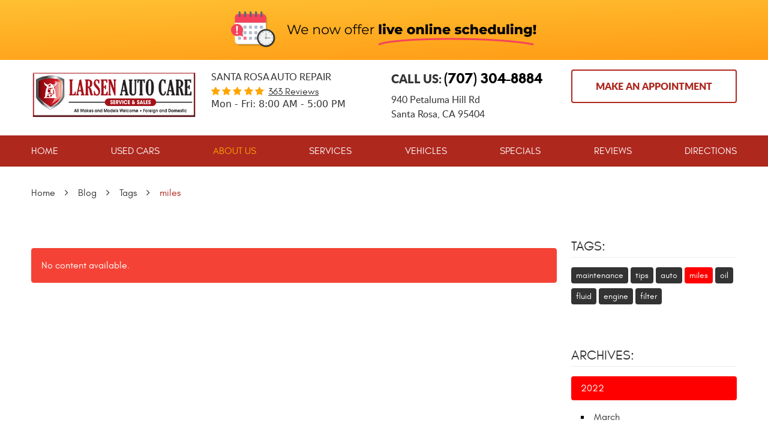

--- FILE ---
content_type: text/html; charset=utf-8
request_url: https://larsenautocare.com/blog/tags/miles
body_size: 11415
content:
<!DOCTYPE HTML><html lang="en"><!-- HTML Copyright © 2026 Kukui Corporation. All rights reserved. --><head><meta charset="utf-8" /><meta name="viewport" content="width=device-width,initial-scale=1" /><title> Blog - "miles" Tag - Larsen Auto Care </title><link rel="canonical" href="https://larsenautocare.com/blog/tags/miles" /><meta name="robots" content="noindex,nofollow,noarchive,nosnippet" /><meta name="googlebot" content="none,noindex,nofollow,noarchive,nosnippet,noodp,noimageindex" /><meta name="bingbot" content="noindex,nofollow,noarchive,nosnippet,nocache,noodp" /><meta name="msnbot" content="noindex,nofollow,noarchive,nosnippet,nocache,noodp" /><meta name="slurp" content="noindex,nofollow,noarchive,nosnippet,noodp,noydir" /><meta name="teoma" content="noindex,nofollow,noarchive" /><meta name="adsbot-google" content="index,follow,archive,snippet,odp,imageindex" /><meta name="adidxbot" content="index,follow,archive,snippet,cache,odp" /><meta name="description" content="Blog | &quot;miles&quot; Tag" /><meta property="og:type" content="website" /><meta property="og:locale" content="en_US" /><meta property="og:site_name" content="Larsen Auto Care" /><meta property="og:url" content="https://larsenautocare.com/blog/tags/miles" /><meta property="og:title" content="Blog - &quot;miles&quot; Tag - Larsen Auto Care" /><meta property="og:description" content="Blog | &quot;miles&quot; Tag" /><meta property="og:image" content="https://larsenautocare.com/Files/images/og-image.jpg" /><link rel="alternate" type="application/rss+xml" href="https://larsenautocare.com/rss" title="Larsen Auto Care RSS" /><script type="application/ld+json">[{"@context":"https://schema.org","@type":"AutomotiveBusiness","name":"Larsen Auto Care","alternateName":"Santa Rosa Auto Repair","telephone":"+1 (707) 304-8884","currenciesAccepted":"USD","priceRange":"$$$","url":"https://larsenautocare.com","logo":"https://larsenautocare.com/Files/Images/logo.png","image":"https://larsenautocare.com/Files/images/google-info-window.jpg","address":{"@type":"PostalAddress","name":"Larsen Auto Care","streetAddress":"940 Petaluma Hill Rd","addressLocality":"Santa Rosa","addressRegion":"CA","addressCountry":"USA","postalCode":"95404"},"openingHours":["Mon-Fri 08:00-17:00"],"hasmap":"https://www.google.com/maps/place/940 Petaluma Hill Rd Santa Rosa, CA 95404","aggregateRating":{"@type":"AggregateRating","bestRating":"5","worstRating":"1","ratingCount":"363","ratingValue":"4.9"},"sameAs":["https://goo.gl/maps/zHQ6NdqNoTgZiu3e6","https://www.facebook.com/larsenauto/","https://www.yelp.com/biz/larsen-auto-care-santa-rosa-2","http://search.google.com/local/writereview?placeid=ChIJTwiizhlIhIARwOQ6Kj0Y6LA","https://www.facebook.com/pg/larsenauto/reviews/?ref=page_internal","https://www.yelp.com/writeareview/biz/09QKf5SoXaAsXmzB3VLMMw"]},{"@context":"https://schema.org","@type":"BreadcrumbList","itemListElement":[{"@type":"ListItem","position":"1","item":{"@id":"https://larsenautocare.com","name":"Home"}},{"@type":"ListItem","position":"2","item":{"@id":"https://larsenautocare.com/blog","name":"Blog"}},{"@type":"ListItem","position":"3","item":{"@id":"https://larsenautocare.com/blog/tags","name":"Tags"}},{"@type":"ListItem","position":"4","item":{"@id":"https://larsenautocare.com/blog/tags/miles","name":"miles"}}]}]</script><!-- Global site tag (gtag.js) - Google Ads: 357267725 --><script async src="https://www.googletagmanager.com/gtag/js?id=AW-357267725"></script><script> window.dataLayer = window.dataLayer || []; function gtag(){dataLayer.push(arguments);} gtag('js', new Date()); gtag('config', 'UA-201430414-12'); gtag('config', 'G-1RCTVWLZWH'); gtag('config', 'AW-357267725'); gtag('event', 'conversion', {'send_to': 'AW-357267725/AuVrCPLlq7kCEI3yraoB'}); </script><style type="text/css">/*! * Bootstrap v3.3.7 (http://getbootstrap.com) * Copyright 2011-2018 Twitter, Inc. * Licensed under MIT (https://github.com/twbs/bootstrap/blob/master/LICENSE) */ /*! * Generated using the Bootstrap Customizer (<none>) * Config saved to config.json and <none> */ /*! normalize.css v3.0.3 | MIT License | github.com/necolas/normalize.css */ *{outline:0;margin:0;border:0;padding:0}*,*:before,*:after{-webkit-box-sizing:border-box;box-sizing:border-box}html{-ms-overflow-style:scrollbar;-ms-text-size-adjust:100%;-webkit-text-size-adjust:100%;-webkit-tap-highlight-color:rgba(0,0,0,0)}html,body,div,span,applet,object,iframe,h1,h2,h3,h4,h5,h6,p,blockquote,pre,a,abbr,acronym,address,big,cite,code,del,dfn,em,img,ins,kbd,q,s,samp,small,strike,strong,sub,sup,tt,var,b,u,i,center,dl,dt,dd,ol,ul,li,fieldset,form,label,legend,table,caption,tbody,tfoot,thead,tr,th,td,article,aside,canvas,details,embed,figure,figcaption,footer,header,hgroup,menu,nav,output,ruby,section,summary,time,mark,audio,video{background:transparent;font-size:100%;font-family:-apple-system,BlinkMacSystemFont,system-ui,"Segoe UI",Tahoma,Roboto,Oxygen,Oxygen-Sans,Ubuntu,Cantarell,"Fira Sans","Droid Sans","Helvetica Neue","Noto Sans",Arial,sans-serif,"Apple Color Emoji","Segoe UI Emoji","Segoe UI Symbol","Noto Color Emoji";text-decoration:none;vertical-align:baseline}article,aside,details,figcaption,figure,footer,header,hgroup,main,menu,nav,section,summary{display:block}:focus{outline:0}[tabindex="-1"]:focus{outline:0!important}b,strong{font-weight:bolder}a{text-decoration:none}a:hover,a:focus,a:active{outline:0;text-decoration:underline}a:not([href]):not([tabindex]){color:inherit;text-decoration:none}a:not([href]):not([tabindex]):hover,a:not([href]):not([tabindex]):focus{color:inherit;text-decoration:none}a:not([href]):not([tabindex]):focus{outline:0}img{max-width:100%;height:auto;border:0;-ms-interpolation-mode:bicubic;vertical-align:middle}svg{overflow:hidden;vertical-align:middle}iframe,embed,object,video,audio,canvas{display:inline-block;max-width:100%}audio:not([controls]){display:none;height:0}template{display:none}[hidden]{display:none}.container{margin-right:auto;margin-left:auto;padding-left:12px;padding-right:12px}@media(min-width:768px){.container{width:744px}}@media(min-width:992px){.container{width:964px}}@media(min-width:1224px){.container{width:1200px}}.container-fluid{margin-right:auto;margin-left:auto;padding-left:12px;padding-right:12px}.row{margin-left:-12px;margin-right:-12px}.col-xs-1,.col-sm-1,.col-md-1,.col-lg-1,.col-xs-2,.col-sm-2,.col-md-2,.col-lg-2,.col-xs-3,.col-sm-3,.col-md-3,.col-lg-3,.col-xs-4,.col-sm-4,.col-md-4,.col-lg-4,.col-xs-5,.col-sm-5,.col-md-5,.col-lg-5,.col-xs-6,.col-sm-6,.col-md-6,.col-lg-6,.col-xs-7,.col-sm-7,.col-md-7,.col-lg-7,.col-xs-8,.col-sm-8,.col-md-8,.col-lg-8,.col-xs-9,.col-sm-9,.col-md-9,.col-lg-9,.col-xs-10,.col-sm-10,.col-md-10,.col-lg-10,.col-xs-11,.col-sm-11,.col-md-11,.col-lg-11,.col-xs-12,.col-sm-12,.col-md-12,.col-lg-12{position:relative;min-height:1px;padding-left:12px;padding-right:12px}.col-xs-1,.col-xs-2,.col-xs-3,.col-xs-4,.col-xs-5,.col-xs-6,.col-xs-7,.col-xs-8,.col-xs-9,.col-xs-10,.col-xs-11,.col-xs-12{float:left}.col-xs-12{width:100%}.col-xs-11{width:91.66666667%}.col-xs-10{width:83.33333333%}.col-xs-9{width:75%}.col-xs-8{width:66.66666667%}.col-xs-7{width:58.33333333%}.col-xs-6{width:50%}.col-xs-5{width:41.66666667%}.col-xs-4{width:33.33333333%}.col-xs-3{width:25%}.col-xs-2{width:16.66666667%}.col-xs-1{width:8.33333333%}.col-xs-pull-12{right:100%}.col-xs-pull-11{right:91.66666667%}.col-xs-pull-10{right:83.33333333%}.col-xs-pull-9{right:75%}.col-xs-pull-8{right:66.66666667%}.col-xs-pull-7{right:58.33333333%}.col-xs-pull-6{right:50%}.col-xs-pull-5{right:41.66666667%}.col-xs-pull-4{right:33.33333333%}.col-xs-pull-3{right:25%}.col-xs-pull-2{right:16.66666667%}.col-xs-pull-1{right:8.33333333%}.col-xs-pull-0{right:auto}.col-xs-push-12{left:100%}.col-xs-push-11{left:91.66666667%}.col-xs-push-10{left:83.33333333%}.col-xs-push-9{left:75%}.col-xs-push-8{left:66.66666667%}.col-xs-push-7{left:58.33333333%}.col-xs-push-6{left:50%}.col-xs-push-5{left:41.66666667%}.col-xs-push-4{left:33.33333333%}.col-xs-push-3{left:25%}.col-xs-push-2{left:16.66666667%}.col-xs-push-1{left:8.33333333%}.col-xs-push-0{left:auto}.col-xs-offset-12{margin-left:100%}.col-xs-offset-11{margin-left:91.66666667%}.col-xs-offset-10{margin-left:83.33333333%}.col-xs-offset-9{margin-left:75%}.col-xs-offset-8{margin-left:66.66666667%}.col-xs-offset-7{margin-left:58.33333333%}.col-xs-offset-6{margin-left:50%}.col-xs-offset-5{margin-left:41.66666667%}.col-xs-offset-4{margin-left:33.33333333%}.col-xs-offset-3{margin-left:25%}.col-xs-offset-2{margin-left:16.66666667%}.col-xs-offset-1{margin-left:8.33333333%}.col-xs-offset-0{margin-left:0%}@media(min-width:768px){.col-sm-1,.col-sm-2,.col-sm-3,.col-sm-4,.col-sm-5,.col-sm-6,.col-sm-7,.col-sm-8,.col-sm-9,.col-sm-10,.col-sm-11,.col-sm-12{float:left}.col-sm-12{width:100%}.col-sm-11{width:91.66666667%}.col-sm-10{width:83.33333333%}.col-sm-9{width:75%}.col-sm-8{width:66.66666667%}.col-sm-7{width:58.33333333%}.col-sm-6{width:50%}.col-sm-5{width:41.66666667%}.col-sm-4{width:33.33333333%}.col-sm-3{width:25%}.col-sm-2{width:16.66666667%}.col-sm-1{width:8.33333333%}.col-sm-pull-12{right:100%}.col-sm-pull-11{right:91.66666667%}.col-sm-pull-10{right:83.33333333%}.col-sm-pull-9{right:75%}.col-sm-pull-8{right:66.66666667%}.col-sm-pull-7{right:58.33333333%}.col-sm-pull-6{right:50%}.col-sm-pull-5{right:41.66666667%}.col-sm-pull-4{right:33.33333333%}.col-sm-pull-3{right:25%}.col-sm-pull-2{right:16.66666667%}.col-sm-pull-1{right:8.33333333%}.col-sm-pull-0{right:auto}.col-sm-push-12{left:100%}.col-sm-push-11{left:91.66666667%}.col-sm-push-10{left:83.33333333%}.col-sm-push-9{left:75%}.col-sm-push-8{left:66.66666667%}.col-sm-push-7{left:58.33333333%}.col-sm-push-6{left:50%}.col-sm-push-5{left:41.66666667%}.col-sm-push-4{left:33.33333333%}.col-sm-push-3{left:25%}.col-sm-push-2{left:16.66666667%}.col-sm-push-1{left:8.33333333%}.col-sm-push-0{left:auto}.col-sm-offset-12{margin-left:100%}.col-sm-offset-11{margin-left:91.66666667%}.col-sm-offset-10{margin-left:83.33333333%}.col-sm-offset-9{margin-left:75%}.col-sm-offset-8{margin-left:66.66666667%}.col-sm-offset-7{margin-left:58.33333333%}.col-sm-offset-6{margin-left:50%}.col-sm-offset-5{margin-left:41.66666667%}.col-sm-offset-4{margin-left:33.33333333%}.col-sm-offset-3{margin-left:25%}.col-sm-offset-2{margin-left:16.66666667%}.col-sm-offset-1{margin-left:8.33333333%}.col-sm-offset-0{margin-left:0%}}@media(min-width:992px){.col-md-1,.col-md-2,.col-md-3,.col-md-4,.col-md-5,.col-md-6,.col-md-7,.col-md-8,.col-md-9,.col-md-10,.col-md-11,.col-md-12{float:left}.col-md-12{width:100%}.col-md-11{width:91.66666667%}.col-md-10{width:83.33333333%}.col-md-9{width:75%}.col-md-8{width:66.66666667%}.col-md-7{width:58.33333333%}.col-md-6{width:50%}.col-md-5{width:41.66666667%}.col-md-4{width:33.33333333%}.col-md-3{width:25%}.col-md-2{width:16.66666667%}.col-md-1{width:8.33333333%}.col-md-pull-12{right:100%}.col-md-pull-11{right:91.66666667%}.col-md-pull-10{right:83.33333333%}.col-md-pull-9{right:75%}.col-md-pull-8{right:66.66666667%}.col-md-pull-7{right:58.33333333%}.col-md-pull-6{right:50%}.col-md-pull-5{right:41.66666667%}.col-md-pull-4{right:33.33333333%}.col-md-pull-3{right:25%}.col-md-pull-2{right:16.66666667%}.col-md-pull-1{right:8.33333333%}.col-md-pull-0{right:auto}.col-md-push-12{left:100%}.col-md-push-11{left:91.66666667%}.col-md-push-10{left:83.33333333%}.col-md-push-9{left:75%}.col-md-push-8{left:66.66666667%}.col-md-push-7{left:58.33333333%}.col-md-push-6{left:50%}.col-md-push-5{left:41.66666667%}.col-md-push-4{left:33.33333333%}.col-md-push-3{left:25%}.col-md-push-2{left:16.66666667%}.col-md-push-1{left:8.33333333%}.col-md-push-0{left:auto}.col-md-offset-12{margin-left:100%}.col-md-offset-11{margin-left:91.66666667%}.col-md-offset-10{margin-left:83.33333333%}.col-md-offset-9{margin-left:75%}.col-md-offset-8{margin-left:66.66666667%}.col-md-offset-7{margin-left:58.33333333%}.col-md-offset-6{margin-left:50%}.col-md-offset-5{margin-left:41.66666667%}.col-md-offset-4{margin-left:33.33333333%}.col-md-offset-3{margin-left:25%}.col-md-offset-2{margin-left:16.66666667%}.col-md-offset-1{margin-left:8.33333333%}.col-md-offset-0{margin-left:0%}}@media(min-width:1224px){.col-lg-1,.col-lg-2,.col-lg-3,.col-lg-4,.col-lg-5,.col-lg-6,.col-lg-7,.col-lg-8,.col-lg-9,.col-lg-10,.col-lg-11,.col-lg-12{float:left}.col-lg-12{width:100%}.col-lg-11{width:91.66666667%}.col-lg-10{width:83.33333333%}.col-lg-9{width:75%}.col-lg-8{width:66.66666667%}.col-lg-7{width:58.33333333%}.col-lg-6{width:50%}.col-lg-5{width:41.66666667%}.col-lg-4{width:33.33333333%}.col-lg-3{width:25%}.col-lg-2{width:16.66666667%}.col-lg-1{width:8.33333333%}.col-lg-pull-12{right:100%}.col-lg-pull-11{right:91.66666667%}.col-lg-pull-10{right:83.33333333%}.col-lg-pull-9{right:75%}.col-lg-pull-8{right:66.66666667%}.col-lg-pull-7{right:58.33333333%}.col-lg-pull-6{right:50%}.col-lg-pull-5{right:41.66666667%}.col-lg-pull-4{right:33.33333333%}.col-lg-pull-3{right:25%}.col-lg-pull-2{right:16.66666667%}.col-lg-pull-1{right:8.33333333%}.col-lg-pull-0{right:auto}.col-lg-push-12{left:100%}.col-lg-push-11{left:91.66666667%}.col-lg-push-10{left:83.33333333%}.col-lg-push-9{left:75%}.col-lg-push-8{left:66.66666667%}.col-lg-push-7{left:58.33333333%}.col-lg-push-6{left:50%}.col-lg-push-5{left:41.66666667%}.col-lg-push-4{left:33.33333333%}.col-lg-push-3{left:25%}.col-lg-push-2{left:16.66666667%}.col-lg-push-1{left:8.33333333%}.col-lg-push-0{left:auto}.col-lg-offset-12{margin-left:100%}.col-lg-offset-11{margin-left:91.66666667%}.col-lg-offset-10{margin-left:83.33333333%}.col-lg-offset-9{margin-left:75%}.col-lg-offset-8{margin-left:66.66666667%}.col-lg-offset-7{margin-left:58.33333333%}.col-lg-offset-6{margin-left:50%}.col-lg-offset-5{margin-left:41.66666667%}.col-lg-offset-4{margin-left:33.33333333%}.col-lg-offset-3{margin-left:25%}.col-lg-offset-2{margin-left:16.66666667%}.col-lg-offset-1{margin-left:8.33333333%}.col-lg-offset-0{margin-left:0%}}.clearfix:before,.clearfix:after,.container:before,.container:after,.container-fluid:before,.container-fluid:after,.row:before,.row:after{content:"";display:block}.clearfix:after,.container:after,.container-fluid:after,.row:after{clear:both}.pull-right{float:right!important}.pull-left{float:left!important}@media(max-width:767px){.pull-xs-left{float:left!important}.pull-xs-right{float:right!important}}@media(min-width:768px) and (max-width:991px){.pull-sm-left{float:left!important}.pull-sm-right{float:right!important}}@media(min-width:992px) and (max-width:1223px){.pull-md-left{float:left!important}.pull-md-right{float:right!important}}@media(min-width:1224px){.pull-lg-left{float:left!important}.pull-lg-right{float:right!important}}.visible-xs,.visible-sm,.visible-md,.visible-lg{display:none!important}.visible-xs-block,.visible-xs-inline,.visible-xs-inline-block,.visible-sm-block,.visible-sm-inline,.visible-sm-inline-block,.visible-md-block,.visible-md-inline,.visible-md-inline-block,.visible-lg-block,.visible-lg-inline,.visible-lg-inline-block{display:none!important}@media(max-width:767px){.visible-xs{display:block!important}}@media(min-width:768px) and (max-width:991px){.visible-sm{display:block!important}}@media(min-width:992px) and (max-width:1223px){.visible-md{display:block!important}}@media(min-width:1224px){.visible-lg{display:block!important}}@media(max-width:767px){.hidden-xs{display:none!important}}@media(min-width:768px) and (max-width:991px){.hidden-sm{display:none!important}}@media(min-width:992px) and (max-width:1223px){.hidden-md{display:none!important}}@media(min-width:1224px){.hidden-lg{display:none!important}}.col-xs-text-right{text-align:right}.col-xs-text-left{text-align:left}.col-xs-text-center{text-align:center}@media(min-width:768px){.col-sm-text-right{text-align:right}.col-sm-text-left{text-align:left}.col-sm-text-center{text-align:center}}@media(min-width:992px){.col-md-text-right{text-align:right}.col-md-text-left{text-align:left}.col-md-text-center{text-align:center}}@media(min-width:1224px){.col-lg-text-right{text-align:right}.col-lg-text-left{text-align:left}.col-lg-text-center{text-align:center}}.sr-only{position:absolute;width:1px;height:1px;margin:-1px;padding:0;overflow:hidden;clip:rect(0,0,0,0);border:0}.sr-only-focusable:active,.sr-only-focusable:focus{position:static;width:auto;height:auto;margin:0;overflow:visible;clip:auto}.img-responsive{display:block;max-width:100%;height:auto}.center-block{display:block;margin-left:auto;margin-right:auto}.hide{display:none!important}.show{display:block!important}.invisible{visibility:hidden}.hidden{display:none!important}@-ms-viewport{width:device-width;}@font-face{font-family:'Glacial';font-weight:400;font-style:normal;src:url("https://cdn.kukui.com/fonts/glacial/glacialindifference-regular-webfont.woff2") format("woff2"),url("https://cdn.kukui.com/fonts/glacial/glacialindifference-regular-webfont.woff") format("woff"),url("https://cdn.kukui.com/fonts/glacial/glacialindifference-regular-webfont.ttf") format("truetype");font-display:swap}@font-face{font-family:'Glacial';font-weight:700;font-style:normal;src:url("https://cdn.kukui.com/fonts/glacial/glacialindifference-bold-webfont.woff2") format("woff2"),url("https://cdn.kukui.com/fonts/glacial/glacialindifference-bold-webfont.woff") format("woff"),url("https://cdn.kukui.com/fonts/glacial/glacialindifference-bold-webfont.ttf") format("truetype");font-display:swap}@font-face{font-family:'cms';font-weight:normal;font-style:normal;src:url("/Themes/Automotive/Assets/fonts/cms/cms.woff2") format("woff2"),url("/Themes/Automotive/Assets/fonts/cms/cms.woff") format("woff"),url("/Themes/Automotive/Assets/fonts/cms/cms.ttf") format("truetype");font-display:swap}@font-face{font-family:'Lato';font-weight:300;font-style:normal;src:url('https://cdn.kukui.com/fonts/lato/lato-light-webfont.woff2') format('woff2'),url('https://cdn.kukui.com/fonts/lato/lato-light-webfont.woff') format('woff'),url('https://cdn.kukui.com/fonts/lato/lato-light-webfont.ttf') format('truetype');font-display:swap}@font-face{font-family:'Lato';font-weight:300;font-style:italic;src:url('https://cdn.kukui.com/fonts/lato/lato-lightitalic-webfont.woff2') format('woff2'),url('https://cdn.kukui.com/fonts/lato/lato-lightitalic-webfont.woff') format('woff'),url('https://cdn.kukui.com/fonts/lato/lato-lightitalic-webfont.ttf') format('truetype');font-display:swap}@font-face{font-family:'Lato';font-weight:400;font-style:normal;src:url('https://cdn.kukui.com/fonts/lato/lato-regular-webfont.woff2') format('woff2'),url('https://cdn.kukui.com/fonts/lato/lato-regular-webfont.woff') format('woff'),url('https://cdn.kukui.com/fonts/lato/lato-regular-webfont.ttf') format('truetype');font-display:swap}@font-face{font-family:'Lato';font-weight:400;font-style:italic;src:url('https://cdn.kukui.com/fonts/lato/lato-italic-webfont.woff2') format('woff2'),url('https://cdn.kukui.com/fonts/lato/lato-italic-webfont.woff') format('woff'),url('https://cdn.kukui.com/fonts/lato/lato-italic-webfont.ttf') format('truetype');font-display:swap}@font-face{font-family:'Lato';font-weight:600;font-style:normal;src:url('https://cdn.kukui.com/fonts/lato/lato-semibold-webfont.woff2') format('woff2'),url('https://cdn.kukui.com/fonts/lato/lato-semibold-webfont.woff') format('woff'),url('https://cdn.kukui.com/fonts/lato/lato-semibold-webfont.ttf') format('truetype');font-display:swap}@font-face{font-family:'Lato';font-weight:700;font-style:normal;src:url('https://cdn.kukui.com/fonts/lato/lato-bold-webfont.woff2') format('woff2'),url('https://cdn.kukui.com/fonts/lato/lato-bold-webfont.woff') format('woff'),url('https://cdn.kukui.com/fonts/lato/lato-bold-webfont.ttf') format('truetype');font-display:swap}@font-face{font-family:'Lato';font-weight:700;font-style:italic;src:url('https://cdn.kukui.com/fonts/lato/lato-bolditalic-webfont.woff2') format('woff2'),url('https://cdn.kukui.com/fonts/lato/lato-bolditalic-webfont.woff') format('woff'),url('https://cdn.kukui.com/fonts/lato/lato-bolditalic-webfont.ttf') format('truetype');font-display:swap}@font-face{font-family:'Lato';font-weight:900;font-style:normal;src:url('https://cdn.kukui.com/fonts/lato/lato-black-webfont.woff2') format('woff2'),url('https://cdn.kukui.com/fonts/lato/lato-black-webfont.woff') format('woff'),url('https://cdn.kukui.com/fonts/lato/lato-black-webfont.ttf') format('truetype');font-display:swap}@font-face{font-family:'Lato';font-weight:900;font-style:italic;src:url('https://cdn.kukui.com/fonts/lato/lato-blackitalic-webfont.woff2') format('woff2'),url('https://cdn.kukui.com/fonts/lato/lato-blackitalic-webfont.woff') format('woff'),url('https://cdn.kukui.com/fonts/lato/lato-blackitalic-webfont.ttf') format('truetype');font-display:swap}.uic-hidden{display:none}.uic-active,.uic-visible{display:initial}html,body{font-size:16px;line-height:1}.wrapper{position:relative;width:100%;max-width:1920px;margin:0 auto;overflow:hidden}.container-xl{max-width:1200px;margin:auto}.col-centered{float:none;margin:0 auto}.no-margin{margin:0!important}.no-padding{padding:0!important}.flexbox{display:-webkit-box;display:-ms-flexbox;display:flex;-ms-flex-wrap:wrap;flex-wrap:wrap}.flexbox:before,.flexbox:after{display:none}.flexbox.align-items-stretch{-webkit-box-align:stretch;-ms-flex-align:stretch;align-items:stretch}.flexbox.align-items-start{-webkit-box-align:start;-ms-flex-align:start;align-items:flex-start}.flexbox.align-items-center{-webkit-box-align:center;-ms-flex-align:center;align-items:center}.flexbox.align-items-end{-webkit-box-align:end;-ms-flex-align:end;align-items:flex-end}.flexbox.justify-content-start{-ms-flex-pack:start;justify-content:flex-start}.flexbox.justify-content-center{-ms-flex-pack:center;justify-content:center}.flexbox.justify-content-end{-ms-flex-pack:end;justify-content:flex-end}.flexbox.justify-content-around{-ms-flex-pack:distribute;justify-content:space-around}.flexbox.justify-content-between{-ms-flex-pack:justify;justify-content:space-between}.btn,.entry-content .btn{position:relative;display:block;width:100%;max-width:100%;margin:0 auto 2rem;padding:1rem;border:2px solid #ae281e;background:#ae281e;color:#fff;font-weight:400;font-size:1rem;line-height:1.25;font-family:'Lato';font-style:normal;font-weight:900;text-align:center;text-decoration:none;text-transform:uppercase;border-radius:.25rem;-webkit-transition:all .3s ease;-o-transition:all .3s ease;transition:all .3s ease}.btn:hover,.btn:focus,.btn:active,.entry-content .btn:hover,.entry-content .btn:focus,.entry-content .btn:active{background:#333;color:#fff;text-decoration:none}.btn.btn-submit{margin:1rem auto 2rem}.btn:disabled,.btn:disabled:hover,.btn.disabled,.btn.disabled:hover{margin:1rem auto 2rem;border:none;background:#ccc;color:#fff;cursor:not-allowed;-webkit-box-shadow:none;box-shadow:none}.header{position:relative}.hd-logo-box{margin-top:1rem;margin-bottom:1rem}.hd-logo{display:inline-block;max-width:100%}.hd-logo img{display:block;margin:0 auto;max-width:100%}.hd-reviews-rating{margin-top:1rem;margin-bottom:1rem}.hd-keywords{display:block;margin-bottom:.25rem;color:#333;font:400 1em/1.5 "Lato",Arial,sans-serif;text-transform:uppercase}.hd-reviews{display:inline-block;text-transform:capitalize}.hd-reviews:before{content:'';display:inline-block;margin-right:.25rem;color:#ffa500;font-weight:normal;font-size:1rem;line-height:1;font-family:'cms';letter-spacing:.2em}.hd-reviews a{display:inline-block;color:#333;font:400 1em/1 "Glacial",Arial,sans-serif;text-decoration:underline}.hd-reviews a:hover,.hd-reviews a:focus,.hd-reviews a:active{color:red;text-decoration:none}.hd-locations{margin-top:1rem;margin-bottom:1rem}.hd-location-name-box{margin-bottom:.25rem}.hd-loc-title{color:#333;font:700 1.5em/1.25 "Glacial",Arial,sans-serif}.hd-phone-box{margin-bottom:.5rem}.hd-phone-text{display:inline-block;padding-right:.25rem;color:#333;font:900 1.25em/1.2 "Lato",Arial,sans-serif;text-transform:uppercase}.hd-phone-link{color:#000;font:700 1.5em/1.25 "Glacial",Arial,sans-serif}.hd-phone-link strong{font:inherit}.hd-phone-link:hover,.hd-phone-link:focus,.hd-phone-link:active{color:#333;text-decoration:none}.hd-address-box{margin-bottom:.5rem}.hd-address{color:#333;font:400 1em/1.5 "Lato",Arial,sans-serif}.hd-address span{font:inherit;display:-webkit-inline-box}.hd-address:hover,.hd-address:focus,.hd-address:active{color:red;text-decoration:none}.hd-wh-box{margin-bottom:.5rem}.hd-wh{color:#333;font:400 1em/1.5 "Lato",Arial,sans-serif;padding-left:0}.hd-locations{margin-top:1rem;margin-bottom:1rem}.hd-location-toggle{padding:10px 30px 10px 10px;background:#e5403f;color:#fff;position:relative}.hd-location-toggle:after{position:absolute;right:8px;top:50%;bottom:0;height:100%;margin:auto;content:'';font:20px 'cms'}.header-btn{position:relative;display:block;width:100%;max-width:100%;margin:0 auto 2rem;padding:1rem;border:2px solid #ae281e;background:#fff;color:#ae281e;font-weight:400;font-size:1rem;line-height:1.25;font-family:'Lato';font-style:normal;font-weight:900;text-align:center;text-decoration:none;text-transform:uppercase;border-radius:.25rem;-webkit-transition:all .3s ease;-o-transition:all .3s ease;transition:all .3s ease}.header-btn:hover{background-color:#ae281e;color:#fff;text-decoration:underline}.hd-phone-link strong:hover{color:#ae281e}.hd-locations-wrapper{display:none;padding:26px 0 0}.nav-section{position:relative;background:#ae281e}.nav{position:relative;text-transform:uppercase}.nav ul{list-style:none;text-align:center}.nav li{position:relative}.nav li:hover>ul,.nav li:focus>ul,.nav li:active>ul{display:block}.nav a{display:inline-block;text-decoration:none}.nav li.static{display:inline-block;margin:0 .5rem}.nav li.static:last-child ul{left:-100%}.nav li.static:last-child>ul.dynamic:before{left:0;right:0;margin:auto}.nav li.static>a{padding:1rem 0;color:#fff;font:400 1em/1.25 "Glacial",Arial,sans-serif}.nav li.static:hover>a,.nav li.static:focus>a,.nav li.static:active>a,.nav li.static>a.selected{color:#ffa500;text-decoration:none}.nav ul.dynamic{display:none;z-index:10;position:absolute;top:100%;left:-1rem;min-width:14rem;background:#333;-webkit-box-shadow:0 .25rem .5rem rgba(0,0,0,.1);box-shadow:0 .25rem .5rem rgba(0,0,0,.1)}.nav ul.dynamic ul{top:0;left:100%;min-width:100%}.nav li.dynamic{display:block;text-align:left}.nav li.dynamic>a{width:100%;padding:.75rem 1rem;color:#fff;font:400 1em/1.25 "Glacial",Arial,sans-serif}.nav li.dynamic:hover>a,.nav li.dynamic:focus>a,.nav li.dynamic:active>a,.nav li.dynamic>a.selected{color:red;text-decoration:none}.breadcrumbs-section{position:relative}.breadcrumbs{list-style:none;padding:2rem 0}.breadcrumbs li{display:inline-block;color:#333;font:400 1em/1.5 "Glacial",Arial,sans-serif}.breadcrumbs li:after{display:inline-block;padding:0 1em;content:"";color:inherit;font:normal 1em/1 'cms'}.breadcrumbs li:last-child:after{display:none}.breadcrumbs li a{color:inherit;font:inherit}.breadcrumbs li a:hover,.breadcrumbs li a:focus,.breadcrumbs li a:active{color:#ae281e;text-decoration:none}.breadcrumbs li:last-child>a{color:#ae281e}@media(min-width:768px){}@media(min-width:992px){.nav-trigger{display:none}.nav ul.static{display:-webkit-box;display:-ms-flexbox;display:flex;-ms-flex-wrap:wrap;flex-wrap:wrap;-ms-flex-pack:justify;justify-content:space-between}.nav li.static:first-child{margin-left:0}.nav li.static:last-child{margin-right:0}.nav ul.dynamic>.has-dynamic:before{display:block;content:'';position:absolute;top:50%;right:.25rem;width:0;height:0;border:.25rem solid transparent;border-left:.25rem solid #fff;-webkit-transform:translateY(-50%);-ms-transform:translateY(-50%);transform:translateY(-50%)}}@media(min-width:1224px){}@media(max-width:1223px){}@media(max-width:991px){.nav-trigger{z-index:20;display:block;position:fixed;top:0;right:0;width:55px;height:50px;background:#333}.nav-trigger .icon{display:block;position:absolute;top:50%;left:10px;right:10px;width:auto;height:2px;background-color:#fff;border-radius:.25rem;-webkit-transform:translateY(-50%);-ms-transform:translateY(-50%);transform:translateY(-50%);-webkit-transition:background-color .2s linear;-o-transition:background-color .2s linear;transition:background-color .2s linear}.nav-trigger .icon:before,.nav-trigger .icon:after{display:block;content:'';position:absolute;left:0;width:100%;height:100%;background-color:#fff;border-radius:.25rem;-webkit-transition:-webkit-transform .2s linear;transition:-webkit-transform .2s linear;-o-transition:transform .2s linear;transition:transform .2s linear;transition:transform .2s linear,-webkit-transform .2s linear}.nav-trigger .icon:before{-webkit-transform:translateY(-10px);-ms-transform:translateY(-10px);transform:translateY(-10px)}.nav-trigger .icon:after{-webkit-transform:translateY(10px);-ms-transform:translateY(10px);transform:translateY(10px)}.nav-trigger.menu-open span{background-color:transparent}.nav-trigger.menu-open span:before{-webkit-transform:translateY(0) rotate(-45deg);-ms-transform:translateY(0) rotate(-45deg);transform:translateY(0) rotate(-45deg)}.nav-trigger.menu-open span:after{-webkit-transform:translateY(0) rotate(45deg);-ms-transform:translateY(0) rotate(45deg);transform:translateY(0) rotate(45deg)}.nav{z-index:15;position:fixed;top:0;right:0;width:50%;height:100%;background:#333;overflow-y:auto;-webkit-transition:opacity .3s ease-in-out,visibility .2s linear;-o-transition:opacity .3s ease-in-out,visibility .2s linear;transition:opacity .3s ease-in-out,visibility .2s linear}.nav.nav-hidden{opacity:0;visibility:hidden;pointer-events:none}.nav.nav-visible{opacity:1;visibility:visible;pointer-events:all}.nav ul{margin:0;padding:0 0 0 1rem;text-align:left}.nav ul.static{margin-top:4rem}.nav ul.dynamic{position:static;min-width:0;background:none;-webkit-box-shadow:none;box-shadow:none}.nav li.static{display:block;margin:0}.nav li.static>a,.nav li.dynamic>a{width:100%;max-width:100%;padding:.5rem 1rem;color:#fff}.nav li.has-dynamic>a{padding-right:2.5rem}.nav ul.static>.has-dynamic:before,.nav ul.dynamic>.has-dynamic:before{display:block;content:'';position:absolute;top:1.075rem;right:1rem;width:0;height:0;border:.25rem solid transparent;border-top:.25rem solid #fff}.nav ul.static>.has-dynamic:hover:before,.nav ul.static>.has-dynamic.selected:before{border-top-color:#ffa500}.nav ul.dynamic>.has-dynamic:hover:before,.nav ul.dynamic>.has-dynamic.selected:before{border-top-color:red}}@media(max-width:767px){.header,.breadcrumbs{text-align:center}}@media(max-width:599px){.nav{width:75%}}@media(max-width:480px){.nav{width:100%}}@media(min-width:768px) and (max-width:991px){.hd-multi-location-3 .hd-phone-text{display:block;padding:0}}@media(min-width:992px) and (max-width:1223px){}@media(min-width:1224px) and (max-width:1900px){}.page-home .logos img{margin:10px 20px}.page-home .logos{display:flex;justify-content:center;align-items:center;flex-wrap:wrap}.live-scheduler-banner{background-color:#ffd33e;background-image:url(/Themes/Automotive/Assets/images/live-scheduler-banner_3.png);background-position:center;height:100px}@media(max-width:670px){.live-scheduler-banner{background-position:center top;background-size:cover;height:60px}}@media(max-width:440px){.live-scheduler-banner{background-image:url(/Themes/Automotive/Assets/images/live-scheduler-banner_3m.png);background-position:center bottom;background-repeat:no-repeat;background-size:contain;height:105px;padding-top:105px}}</style><meta name="theme-color" content="#fff"><link type="image/x-icon" href="https://larsenautocare.com/favicon.ico?v=2" rel="shortcut icon" /></head><body class="page page-blog template template-blog" itemscope="itemscope" itemtype="https://schema.org/AutomotiveBusiness"><meta itemprop="name" content="Larsen Auto Care" /><meta itemprop="alternateName" content="Santa Rosa Auto Repair" /><meta itemprop="image" content="https://larsenautocare.com/Files/images/google-info-window.jpg" /><meta itemprop="telephone" content="+1 (707) 304-8884" /><meta itemprop="priceRange" content="$$$" /><!--[if lt IE 9]><script type="text/javascript" src="https://oss.maxcdn.com/html5shiv/3.7.2/html5shiv.min.js"></script><script type="text/javascript" src="https://oss.maxcdn.com/respond/1.4.2/respond.min.js"></script><![endif]--><form method="post" action="./miles" id="ctl04" class="wrapper"><div class="aspNetHidden"><input type="hidden" name="__EVENTTARGET" id="__EVENTTARGET" value="" /><input type="hidden" name="__EVENTARGUMENT" id="__EVENTARGUMENT" value="" /><input type="hidden" name="__VIEWSTATE" id="__VIEWSTATE" value="DZZEiWnFdKBZ8Qkx4xQ7v1SsOoLCa2TGsJ5HSEq582NV8LQepfWHfG526ZEEDfIuros+187EVwqxO/DnSJC/frPZaQQ2ejUmeyh/rH+U13M=" /></div><script data-uic-fixedscript="">window.sclDataSource ={"inDebugMode":false,"inEditMode":false,"locations":[{"id":"Larsen Auto Care","name":"Larsen Auto Care","street":"940 Petaluma Hill Rd","city":"Santa Rosa","region":"CA","zip":"95404","imageurl":"/Files/Images/google-info-window.jpg","url":"https://larsenautocare.com/","lat":"","lng":"","phone":"(707) 304-8884","worktime":{"locationID":"Larsen Auto Care","hoursOffset":0,"daysOffset":0,"workingDays":[{"code":1,"intervals":[{"open":"08:00","close":"17:00"}]},{"code":2,"intervals":[{"open":"08:00","close":"17:00"}]},{"code":3,"intervals":[{"open":"08:00","close":"17:00"}]},{"code":4,"intervals":[{"open":"08:00","close":"17:00"}]},{"code":5,"intervals":[{"open":"08:00","close":"17:00"}]}],"enabledDays":[],"disabledDays":[]},"formatedworktime":"Mon - Fri: 8:00 AM - 5:00 PM"}],"appointments":{"worktime":[{"locationID":"Larsen Auto Care","hoursOffset":0,"daysOffset":0,"workingDays":[{"code":1,"intervals":[{"open":"08:00","close":"17:00"}]},{"code":2,"intervals":[{"open":"08:00","close":"17:00"}]},{"code":3,"intervals":[{"open":"08:00","close":"17:00"}]},{"code":4,"intervals":[{"open":"08:00","close":"17:00"}]},{"code":5,"intervals":[{"open":"08:00","close":"17:00"}]}],"enabledDays":[],"disabledDays":[]}]},"directions":{"apikey":""}};</script><div class="live-scheduler-banner"></div><header class="header hd-single-location"><div class="container"><div class="row flexbox"><div class="col-xs-12 col-sm-3 col-md-3 hd-logo-box"><!-- <a href="https://larsenautocare.com" title="Larsen Auto Care" class="hd-logo"><img src="https://larsenautocare.com/Files/Images/logo.png" alt="Larsen Auto Care" /></a> --><a href="/" ><img src="\Files\Images\logo-new.png" ></a></div><div class="col-xs-12 col-sm-3 col-md-3 hd-reviews-rating"><h1 class="hd-keywords"> Santa Rosa Auto Repair </h1><div itemscope="itemscope" itemtype="https://data-vocabulary.org/AggregateRating" class="hd-reviews"><meta itemprop="votes" content="363" /><meta itemprop="rating" content="4.89807162534435" /><a href="https://larsenautocare.com/reviews" title="See all reviews"> 363 reviews </a></div><div class=" col-xs-12 hd-wh"><span><span class="week">Mon - Fri:</span> 8:00 AM - 5:00 PM</span></div></div><div itemscope="itemscope" itemtype="https://schema.org/PostalAddress" class="col-xs-12 col-sm-3 col-md-3 hd-locations"><meta itemprop="streetAddress" content="940 Petaluma Hill Rd" /><meta itemprop="addressLocality" content="Santa Rosa" /><meta itemprop="addressRegion" content="CA" /><meta itemprop="postalCode" content="95404" /><meta itemprop="telephone" content="+1 (707) 304-8884" /><div class="hd-phone-box"><strong class="hd-phone-text">Call Us:</strong><a href="tel:7073048884" title="Call Larsen Auto Care" class="hd-phone-link"><strong>(707) 304-8884</strong></a></div><div class="hd-address-box"><a href="https://larsenautocare.com/directions" title="Get directions" class="hd-address"><span>940 Petaluma Hill Rd</span><span>Santa Rosa, CA 95404</span></a></div><!-- <div class="hd-wh-box"><span class="hd-wh">Mon - Fri: 8:00 AM - 5:00 PM</span></div> --></div><div class="col-xs-12 col-sm-3 col-md-3 hd-logo-box"><button type="button" class="header-btn myGarage">Make an Appointment</button></div></div></div><nav class="nav-section"><div class="container"><button class="nav-trigger" type="button" title="Toggle navigation." data-uic-navigation-trigger="header"><span class="icon"></span><span class="sr-only">Toggle Menu</span></button><div data-uic-navigation="header" class="nav nav-hidden"><ul class="static" role="menubar"><li class="static" role="menuitem"><a href="/" title="Home">Home</a></li><li class="static" role="menuitem"><a href="/used-cars" title="">Used Cars</a></li><li class="static has-dynamic selected" role="menuitem"><a href="/about-us" title="About Us" class="selected">About Us</a><ul class="dynamic"><li class="dynamic" role="menuitem"><a href="/our-staff" title="">Our Staff</a></li><li class="dynamic selected current" role="menuitem"><a href="/blog" title="" class="selected current">Blog</a></li><li class="dynamic" role="menuitem"><a href="/careers" title="">Careers</a></li></ul></li><li class="static" role="menuitem"><a href="/services" title="Services">Services</a></li><li class="static" role="menuitem"><a href="/vehicles" title="">Vehicles</a></li><li class="static" role="menuitem"><a href="/coupons" title="Specials">Specials</a></li><li class="static" role="menuitem"><a href="/reviews" title="Reviews">Reviews</a></li><li class="static" role="menuitem"><a href="/directions" title="Directions">Directions</a></li></ul></div></div></nav></header><main class="main" data-uic-layoutpush="auto"><div class="breadcrumbs-section"><div class="container"><ul class="breadcrumbs" itemscope="itemscope" itemtype="https://schema.org/BreadcrumbList"><li itemscope itemtype="https://schema.org/ListItem" itemprop="itemListElement"><meta itemprop="url" content="https://larsenautocare.com" /><meta itemprop="name" content="Home" /><meta itemprop="position" content="1" /><a itemprop="item" href="https://larsenautocare.com" title="Home">Home</a></li><li itemscope itemtype="https://schema.org/ListItem" itemprop="itemListElement"><meta itemprop="url" content="https://larsenautocare.com/blog" /><meta itemprop="name" content="Blog" /><meta itemprop="position" content="2" /><a itemprop="item" href="https://larsenautocare.com/blog" title="Blog">Blog</a></li><li itemscope itemtype="https://schema.org/ListItem" itemprop="itemListElement"><meta itemprop="url" content="https://larsenautocare.com/blog/tags" /><meta itemprop="name" content="Tags" /><meta itemprop="position" content="3" /><a itemprop="item" href="https://larsenautocare.com/blog/tags" title="Tags">Tags</a></li><li itemscope itemtype="https://schema.org/ListItem" itemprop="itemListElement"><meta itemprop="url" content="https://larsenautocare.com/blog/tags/miles" /><meta itemprop="name" content="miles" /><meta itemprop="position" content="4" /><a itemprop="item" href="https://larsenautocare.com/blog/tags/miles" title="&quot;miles&quot; Tag">miles</a></li></ul></div></div><div class="container"><div class="row"><div class="col-xs-12 col-sm-8 col-md-9"><div class="row"><div data-module="blogprovider" class="col-xs-12 module module-blogprovider"><p class="textbox error">No content available.</p></div></div></div><div class="col-xs-12 col-sm-4 col-md-3"><div class="row"><div data-module="blogtagslist" class="col-xs-12 module module-blogtagslist"><h3><a href="https://larsenautocare.com/blog/tags" title="See all tags">Tags:</a></h3><ul><li><a href="https://larsenautocare.com/blog/tags/maintenance" title="See all articles tagged with maintenance">maintenance</a></li><li><a href="https://larsenautocare.com/blog/tags/tips" title="See all articles tagged with tips">tips</a></li><li><a href="https://larsenautocare.com/blog/tags/auto" title="See all articles tagged with auto">auto</a></li><li><span>miles</span></li><li><a href="https://larsenautocare.com/blog/tags/oil" title="See all articles tagged with oil">oil</a></li><li><a href="https://larsenautocare.com/blog/tags/fluid" title="See all articles tagged with fluid">fluid</a></li><li><a href="https://larsenautocare.com/blog/tags/engine" title="See all articles tagged with engine">engine</a></li><li><a href="https://larsenautocare.com/blog/tags/filter" title="See all articles tagged with filter">filter</a></li></ul></div></div><div class="row"><div data-module="blogarchivelist" class="col-xs-12 module module-blogarchivelist"><h3><a href="https://larsenautocare.com/blog/archives" title="See all archives">Archives:</a></h3><ul><li><a href="https://larsenautocare.com/blog/archives/2022" title="See archives for 2022">2022</a><ul><li><a href="https://larsenautocare.com/blog/archives/march-2022" title="See archives for March 2022">March</a></li></ul></li><li><a href="https://larsenautocare.com/blog/archives/2021" title="See archives for 2021">2021</a><ul><li><a href="https://larsenautocare.com/blog/archives/august-2021" title="See archives for August 2021">August</a></li></ul></li></ul></div></div></div></div></div></main><footer class="footer ft-single-location"><div class="container"><div class="row flexbox"><!-- <div class="col-xs-12 col-sm-3 col-md-4 ft-logo-box"><a href="https://larsenautocare.com" title="Larsen Auto Care" class="ft-logo"><img data-src="https://larsenautocare.com/Files/Images/footer-logo.png" class="lazy" src="[data-uri]" alt="Larsen Auto Care" /></a></div> --><div class="col-xs-12 col-sm-4 ft-locations"><div class="ft-phone-box"><strong class="ft-phone-text">Call Us:</strong><a href="tel:7073048884" title="Call Larsen Auto Care" class="ft-phone-link"><strong>(707) 304-8884</strong></a></div><div class="ft-wh-box"><span class="ft-wh">Mon - Fri: 8:00 AM - 5:00 PM</span></div><div class="ft-address-box"><a href="https://larsenautocare.com/directions" title="Get directions" class="ft-address"><span>940 Petaluma Hill Rd</span>, <span>Santa Rosa, CA 95404</span></a></div></div><div class="col-xs-12 col-sm-4 "><div class="row no-gutters footer_menu"><a href="/" class="col-xs-6 col-sm-6 footer_menu_color">Home</a><a href="/vehicles" class="col-xs-6 col-sm-6 footer_menu_color">Vehicles</a><a href="/about-us" class="col-xs-6 col-sm-6 footer_menu_color">About us</a><a href="/coupons" class="col-xs-6 col-sm-6 footer_menu_color">Specials</a><a href="#" class="col-xs-6 col-sm-6 footer_menu_color myGarage">Appointments</a><a href="/reviews" class="col-xs-6 col-sm-6 footer_menu_color">Reviews</a><a href="/services" class="col-xs-6 col-sm-6 footer_menu_color">Services</a><a href="/directions" class="col-xs-6 col-sm-6 footer_menu_color">Directions</a></div></div><div class=" col-xs-12 col-sm-4 direction"><div class="col-xs-12 ft-directions"><div class="ft-directions-input-box"><label class="sr-only label" for="txtStartingLocation.ClientID"> Starting location </label><input name="ctl00$cphFooter$ctl11$ctl00$txtStartingLocation" type="text" id="cphFooter_ctl11_ctl00_txtStartingLocation" class="input_location" placeholder="Find Location" data-uic-map-directionfrom="preview" /><a data-uic-map-trigger="preview" data-uic-map-action="redirect" href="https://larsenautocare.com/directions" title="Visit page" class="ft-directions-link"><svg class="location_logo" xmlns="http://www.w3.org/2000/svg" viewBox="0 0 24 24" width="24" height="24"><path fill="none" d="M0 0h24v24H0z"/><path d="M12 23.728l-6.364-6.364a9 9 0 1 1 12.728 0L12 23.728zm4.95-7.778a7 7 0 1 0-9.9 0L12 20.9l4.95-4.95zM12 13a2 2 0 1 1 0-4 2 2 0 0 1 0 4z"/></svg></a></div></div><div class="ft-socials"><div class="socials"><a itemprop="sameAs" target="_blank" href="https://www.facebook.com/larsenauto/" title="Visit us on Facebook" rel="nofollow noopener" class="link-facebook">Facebook</a><a itemprop="sameAs" target="_blank" href="https://goo.gl/maps/zHQ6NdqNoTgZiu3e6" title="Visit us on Google" rel="nofollow noopener" class="link-googleplus">Google</a><a itemprop="sameAs" target="_blank" href="https://www.yelp.com/biz/larsen-auto-care-santa-rosa-2" title="Visit us on Yelp" rel="nofollow noopener" class="link-yelp">Yelp</a></div></div></div></div></div></footer><div class="ft-disclaimers"><div class="container"><div class="row flexbox align-items-center"><div class="col-xs-12 col-sm-6 ft-nap"><div itemprop="address" itemscope="" itemtype="http://schema.org/PostalAddress" class="nap"> 940 Petaluma Hill Rd Santa Rosa, CA 95404 (707) 535-0720 </div></div><div class="col-xs-12 col-sm-6 ft-kukui-logo col-sm-text-right image-credits"><a class="link link-webmaster" target="_blank" href="//kukui.com" rel="nofollow noopener" title="Website by Kukui">Website by <span>kukui</span></a><div class="col-xs-12 col-sm-6 ft-photocredits col-sm-text-right"><div id="cphFooter_ctl06" hidden="hidden" data-lightbox-window="cphFooter_ctl06" data-lightbox-template="default" class="mod-lightbox"><ul class="photocredits-list"><li><a class="photo" href="https://stock.adobe.com/images/brand-new-cars-at-dealer-showroom-perfectly-polished-natural-lighting/301185367" rel="follow noopener">Brand new cars at dealer showroom. Perfectly polished. Natural lighting</a> by <a class="owner" href="https://adobe.ly/3yXLsWw" rel="follow noopener">standret</a> / <a class="license" href="https://stock.adobe.com/images/brand-new-cars-at-dealer-showroom-perfectly-polished-natural-lighting/301185367" rel="follow noopener">Standard License</a> website - <a class="website" href="https://www.stock.adobe.com/" rel="follow noopener">Adobe.com</a></li></ul></div><a href="javascript:void(0);" title="Photo credits" data-lightbox-open="cphFooter_ctl06" class="link link-photocredits"> Image Credits </a></div></div></div><div class="row flexbox align-items-center"><div class="col-xs-12 col-sm-6 ft-privacy "></div></div></div></div><div class="aspNetHidden"><input type="hidden" name="__EVENTVALIDATION" id="__EVENTVALIDATION" value="9RDWtLbEruecTBBXuEToDPvBaSIORDuhzv4frtSAa3CLS3LGWvHCLfY0q0ocRrj7NeDWYt/XDiw+8pxAMhOPPNp3+8i/NekYXyZSZLvmH13g4gvn4YVCy/aqYkOTFxMY" /></div><div class="ada-holder" style="position: relative;"><svg style="fill: #f1f1f1;position: absolute;bottom: 10px;left: 10px;" xmlns="http://www.w3.org/2000/svg" width="25" height="33" viewBox="0 0 19 24"><title>Larsen Auto Care is committed to ensuring effective communication and digital accessibility to all users. We are continually improving the user experience for everyone, and apply the relevant accessibility standards to achieve these goals. We welcome your feedback. Please call Larsen Auto Care (707) 535-0720 if you have any issues in accessing any area of our website.</title><path class="cls-1" d="M18.386,19.366a1.438,1.438,0,0,1-1.439,1.31c-0.039,0-.079,0-0.119,0a1.432,1.432,0,0,1-1.323-1.537l0.475-5.742-1.95.107a7.215,7.215,0,0,1-1.255,8.2l-1.868-1.843a4.636,4.636,0,0,0,1.236-3.151A4.763,4.763,0,0,0,4.2,13.239L2.33,11.4A7.408,7.408,0,0,1,6.195,9.511L9.771,5.492,7.745,4.332,5.294,6.489a1.459,1.459,0,0,1-2.041-.115A1.413,1.413,0,0,1,3.37,4.361L6.6,1.515a1.46,1.46,0,0,1,1.688-.169s6.618,3.793,6.629,3.8a1.42,1.42,0,0,1,.645.9,1.655,1.655,0,0,1-.355,1.564L12.436,10.73l5.039-.277a1.458,1.458,0,0,1,1.115.428A1.415,1.415,0,0,1,19,11.993ZM15.913,4.774a2.4,2.4,0,0,1-2.419-2.387,2.419,2.419,0,0,1,4.838,0A2.4,2.4,0,0,1,15.913,4.774ZM2.639,16.708a4.762,4.762,0,0,0,7.418,3.879l1.888,1.863A7.42,7.42,0,0,1,7.391,24,7.342,7.342,0,0,1,0,16.708a7.2,7.2,0,0,1,1.572-4.493L3.46,14.077A4.617,4.617,0,0,0,2.639,16.708Z"/></svg></div><script type="text/javascript"> var theForm = document.forms['ctl04']; if (!theForm) { theForm = document.ctl04; } function __doPostBack(eventTarget, eventArgument) { if (!theForm.onsubmit || (theForm.onsubmit() != false)) { theForm.__EVENTTARGET.value = eventTarget; theForm.__EVENTARGUMENT.value = eventArgument; theForm.submit(); } } </script><script defer type="text/javascript" src="/js/asp-surrogate.js?v=c9VMhZGchHi5Ia-JL11fPQqgQ5pwdcpY53xGJVyKvWg1"></script>
<script type="deferred/javascript">Sys.WebForms.PageRequestManager._initialize('ctl00$ScriptManagerMain', 'ctl04', [], [], [], 90, 'ctl00');</script></form><noscript id="deferred-styles"><link href="/css/default/Deferred%20Styles.css?v=dTnjHUDr3-dYD73E472FbAsR4BRJIG4z-gWuJ9pFaZg1" type="text/css" rel="stylesheet" /></noscript><script type="text/javascript">var loadDeferredStyles=function(){var a=document.getElementById("deferred-styles"),b=document.createElement("div");b.innerHTML=a.textContent;document.body.appendChild(b);a.parentElement.removeChild(a)},raf=window.requestAnimationFrame||window.mozRequestAnimationFrame||window.webkitRequestAnimationFrame||window.msRequestAnimationFrame;raf?raf(function(){window.setTimeout(loadDeferredStyles,0)}):window.addEventListener("load",loadDeferredStyles);</script><script defer type="text/javascript" src="/js/default/theme.js?v=hiKonuFfH-njicwvJGNx8Fv70YrPaF48KPFwHYxmuIc1"></script><script type='text/javascript' id="myGarageLoader" src="https://mygarage.kukui.com/MyGarageLoader.js?id=7adac3af-ab39-4bd2-870c-958e7f540579" defer></script></body><!-- HTML Copyright © 2026 Kukui Corporation. All rights reserved. --></html>